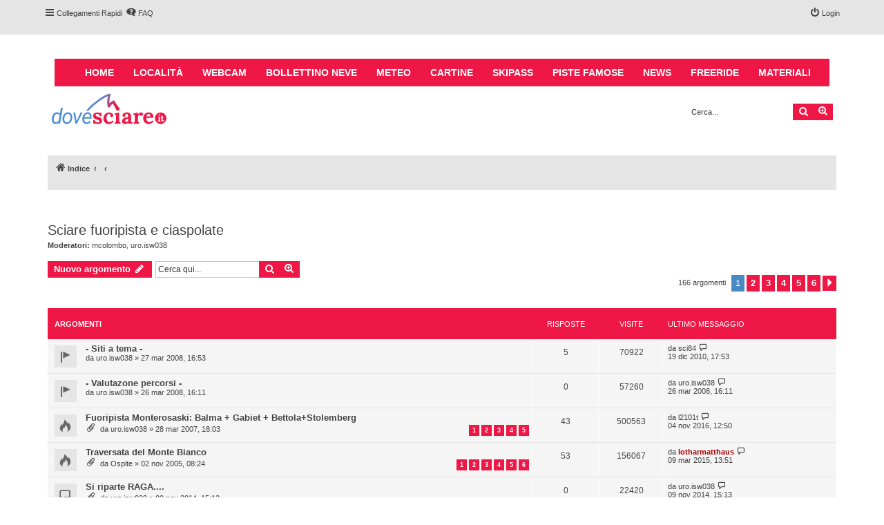

--- FILE ---
content_type: text/html; charset=UTF-8
request_url: https://forum.dovesciare.it/viewforum.php?f=30&sid=48fed79567add7d4a7eebbdbcf2b6a83
body_size: 10929
content:
<!DOCTYPE html>
<html dir="ltr" lang="it">
<head>
<meta charset="utf-8" />
<meta http-equiv="X-UA-Compatible" content="IE=edge">
<meta name="viewport" content="width=device-width, initial-scale=1" />

<link href="https://forum.dovesciare.it/styles/proflat/theme/boots.css" rel="stylesheet" type="text/css" />


<title>Sciare fuoripista e ciaspolate - Forum DoveSciare.it - Discussioni su località sciistiche, impianti a fune, piste, sci e materiali</title>

	<link rel="alternate" type="application/atom+xml" title="Feed - Forum DoveSciare.it - Discussioni su località sciistiche, impianti a fune, piste, sci e materiali" href="/app.php/feed?sid=65ed7e829d7ac806f91a21daea98568b">	<link rel="alternate" type="application/atom+xml" title="Feed - News" href="/app.php/feed/news?sid=65ed7e829d7ac806f91a21daea98568b">		<link rel="alternate" type="application/atom+xml" title="Feed - Nuovi argomenti" href="/app.php/feed/topics?sid=65ed7e829d7ac806f91a21daea98568b">	<link rel="alternate" type="application/atom+xml" title="Feed - Argomenti attivi" href="/app.php/feed/topics_active?sid=65ed7e829d7ac806f91a21daea98568b">			
	<link rel="canonical" href="https://forum.dovesciare.it/viewforum.php?f=30">

<!--
	phpBB style name: proflat
	Based on style:   prosilver (this is the default phpBB3 style)
	Original author:  Tom Beddard ( http://www.subBlue.com/ )
	Modified by:      Mazeltof ( http://www.mazeland.fr/ )
-->

<link href="./assets/css/font-awesome.min.css?assets_version=30" rel="stylesheet">
<link href="./styles/prosilver/theme/stylesheet.css?assets_version=30" rel="stylesheet">
<link href="./styles/proflat/theme/style_proflat.css?assets_version=30" rel="stylesheet">
<link href="./styles/proflat/theme/color_proflat.css?assets_version=30" rel="stylesheet">




<!--[if lte IE 9]>
	<link href="./styles/proflat/theme/tweaks.css?assets_version=30" rel="stylesheet">
<![endif]-->




</head>
<body id="phpbb" class="nojs notouch section-viewforum ltr ">

	<span id="usernameGlobalsContainer" style="display: none;">Anonymous - </span>
	<a id="top" class="top-anchor" accesskey="t"></a>
	<div id="page-header">
		<div class="navbar" role="navigation">
	<div class="navbar-container">
	<div class="inner">

	<ul id="nav-main" class="nav-main linklist" role="menubar">

		<li id="quick-links" class="quick-links dropdown-container responsive-menu" data-skip-responsive="true">
			<a href="#" class="dropdown-trigger">
				<i class="icon fa-bars fa-fw" aria-hidden="true"></i><span>Collegamenti Rapidi</span>
			</a>
			<div class="dropdown">
				<div class="pointer"><div class="pointer-inner"></div></div>
				<ul class="dropdown-contents" role="menu">
					
											<li class="separator"></li>
																									<li>
								<a href="./search.php?search_id=unanswered&amp;sid=65ed7e829d7ac806f91a21daea98568b" role="menuitem">
									<i class="icon fa-file-o fa-fw icon-gray" aria-hidden="true"></i><span>Argomenti senza risposta</span>
								</a>
							</li>
							<li>
								<a href="./search.php?search_id=active_topics&amp;sid=65ed7e829d7ac806f91a21daea98568b" role="menuitem">
									<i class="icon fa-file-o fa-fw icon-blue" aria-hidden="true"></i><span>Argomenti attivi</span>
								</a>
							</li>
							<li class="separator"></li>
							<li>
								<a href="./search.php?sid=65ed7e829d7ac806f91a21daea98568b" role="menuitem">
									<i class="icon fa-search fa-fw" aria-hidden="true"></i><span>Cerca</span>
								</a>
							</li>
					
										<li class="separator"></li>

									</ul>
			</div>
		</li>

				<li data-skip-responsive="true">
			<a href="/app.php/help/faq?sid=65ed7e829d7ac806f91a21daea98568b" rel="help" title="FAQ (Domande Frequenti)" role="menuitem">
				<i class="icon fa-question-circle fa-fw" aria-hidden="true"></i><span>FAQ</span>
			</a>
		</li>
						
			<li class="rightside"  data-skip-responsive="true">
			<a href="./ucp.php?mode=login&amp;redirect=viewforum.php%3Ff%3D30&amp;sid=65ed7e829d7ac806f91a21daea98568b" title="Login" accesskey="x" role="menuitem">
				<i class="icon fa-power-off fa-fw" aria-hidden="true"></i><span>Login</span>
			</a>
		</li>
						</ul>
	</div>
	</div>
</div>		<div class="headerbar" role="banner">
		<div class="headerbar-container">
			
			<div class="col-sm-12 main-navigation">
		    	<nav role="navigation" aria-labelledby="block-dovesciare-main-menu-menu" id="block-dovesciare-main-menu" class="contextual-region">
			        <div class="container">
						<div class="navbar-header">
							<button type="button" class="navbar-toggle collapsed" data-toggle="collapse" data-target="#bs-example-navbar-collapse-1">
								<span class="sr-only">Toggle navigation</span>
								<span class="icon-bar"></span>
								<span class="icon-bar"></span>
								<span class="icon-bar"></span>
							</button>
						</div>
			            <div class="collapse navbar-collapse" id="bs-example-navbar-collapse-1">
			                <h2 class="sr-only" id="block-dovesciare-main-menu-menu">Main navigation</h2>
			                <ul block="block-dovesciare-main-menu" class="menu nav navbar-nav">
			                    <li><a href="https://www.dovesciare.it/" data-drupal-link-system-path="<front>" class="is-active">Home</a></li>
			                    <li><a href="https://www.dovesciare.it/localita" data-drupal-link-system-path="node/9448">Località</a></li>
			                    <li><a href="https://www.dovesciare.it/webcam-neve" data-drupal-link-system-path="node/9450">Webcam</a></li>
			                    <li><a href="https://www.dovesciare.it/bollettino_neve" data-drupal-link-system-path="node/9489">Bollettino neve</a></li>
			                    <li><a href="https://www.dovesciare.it/meteo-localita-sciistiche" data-drupal-link-system-path="node/9498">Meteo</a></li>
			                    <li><a href="https://www.dovesciare.it/cartine-piste" data-drupal-link-system-path="node/9494">Cartine</a></li>
			                    <li><a href="https://www.dovesciare.it/prezzi-skipass" data-drupal-link-system-path="node/9696">Skipass</a></li>
			                    <li><a href="https://www.dovesciare.it/piste_sci" data-drupal-link-system-path="node/9499">Piste famose</a></li>
			                    <li><a href="https://www.dovesciare.it/notizie-sci" data-drupal-link-system-path="node/9671">News</a></li>
                                <li><a href="https://www.dovesciare.it/freeride" data-drupal-link-system-path="node/9669">Freeride</a></li>
	                            <li><a href="https://www.dovesciare.it/attrezzatura-sci" data-drupal-link-system-path="node/10817">Materiali</a></li>
                            </ul>
			            </div>
					</div>
				</nav>
			</div>
			<script src="https://code.jquery.com/jquery-2.2.4.min.js"></script>
			<script>
			jQuery(document).ready(function() {
				
				if(jQuery('.navbar-toggle').length>0) {
				    jQuery('.navbar-toggle').click(function(event) {   
					    if(jQuery(this).hasClass( "collapsed" )) {
					    	
					    	jQuery(this).removeClass("collapsed");
					    	jQuery('.navbar-collapse').addClass("in");
					    	
					    } else {
					       
					       jQuery(this).addClass("collapsed");
					    	jQuery('.navbar-collapse').removeClass("in");
					       
					    }
					});
				}
				
				var usernameGlobals = $('#usernameGlobalsContainer').text();
				$('.usernameGlobalsElement').text(usernameGlobals);
			});

			</script>

						<div class="inner">

			<div id="site-description" class="site-description">
				<a id="logo" class="logo" href="./index.php?sid=65ed7e829d7ac806f91a21daea98568b" title="Indice"><span class="site_logo"></span></a>
				<h1>Forum DoveSciare.it - Discussioni su località sciistiche, impianti a fune, piste, sci e materiali</h1>
				<p>Parliamo nel forum di località sciistiche, piste sci, funivie e molto altro</p>
				<p class="skiplink"><a href="#start_here">Passa al contenuto</a></p>
			</div>

									<div id="search-box" class="search-box search-header" role="search">
				<form action="./search.php?sid=65ed7e829d7ac806f91a21daea98568b" method="get" id="search">
				<fieldset>
					<input name="keywords" id="keywords" type="search" maxlength="128" title="Ricerca per termini" class="inputbox search tiny" size="20" value="" placeholder="Cerca..." />
					<button class="button button-search" type="submit" title="Cerca">
						<i class="icon fa-search fa-fw" aria-hidden="true"></i><span class="sr-only">Cerca</span>
					</button>
					<a href="./search.php?sid=65ed7e829d7ac806f91a21daea98568b" class="button button-search-end" title="Ricerca avanzata">
						<i class="icon fa-cog fa-fw" aria-hidden="true"></i><span class="sr-only">Ricerca avanzata</span>
					</a>
					<input type="hidden" name="sid" value="65ed7e829d7ac806f91a21daea98568b" />

				</fieldset>
				</form>
			</div>
						
			</div>
						
			
			
		</div>
		</div>
	</div>

<div id="wrap" class="wrap">

				<div class="navbar" role="navigation">
	<div class="inner">

	<ul id="nav-breadcrumbs" class="nav-breadcrumbs linklist navlinks" role="menubar">
						<li class="breadcrumbs" itemscope itemtype="http://schema.org/BreadcrumbList">
										<span class="crumb"  itemtype="http://schema.org/ListItem" itemprop="itemListElement" itemscope><a href="./index.php?sid=65ed7e829d7ac806f91a21daea98568b" itemprop="url" accesskey="h" data-navbar-reference="index"><i class="icon fa-home fa-fw"></i><span itemprop="title">Indice</span></a></span>

											<span class="crumb"  itemtype="http://schema.org/ListItem" itemprop="itemListElement" itemscope data-forum-id="34"><a href="" itemprop="url"><span itemprop="title"></span></a></span>
															<span class="crumb"  itemtype="http://schema.org/ListItem" itemprop="itemListElement" itemscope data-forum-id="30"><a href="" itemprop="url"><span itemprop="title"></span></a></span>
												</li>
		
					<li class="rightside responsive-search">
				<a href="./search.php?sid=65ed7e829d7ac806f91a21daea98568b" title="Visualizza le opzioni di ricerca avanzata" role="menuitem">
					<i class="icon fa-search fa-fw" aria-hidden="true"></i><span class="sr-only">Cerca</span>
				</a>
			</li>
		
			</ul>

	</div>
</div>

		<a id="start_here" class="anchor"></a>
	<div id="page-body" class="page-body" role="main">
		<!--			<script async src="https://www.googletagmanager.com/gtag/js?id=G-2K8LY2MMS3"></script>-->
<!--			<script>-->
<!--				window.dataLayer = window.dataLayer || [];-->
<!--				function gtag(){dataLayer.push(arguments);}-->
<!--				gtag('js', new Date());-->
<!--				gtag('config', 'G-2K8LY2MMS3');-->

<!--				gtag('consent', 'default', {-->
<!--					'ad_storage': 'granted',-->
<!--					'ad_user_data': 'granted',-->
<!--					'ad_personalization': 'granted',-->
<!--					'analytics_storage': 'granted'-->
<!--				});-->

<!--			</script>-->

<!--			<script async='async' src='https://www.googletagservices.com/tag/js/gpt.js'></script>-->
<!--			<script>-->
<!--				var googletag = googletag || {};-->
<!--				googletag.cmd = googletag.cmd || [];-->
<!--			</script>-->
<!--			<script>-->
<!--				googletag.cmd.push(function() {-->
<!--					googletag.defineSlot('/5627816/300x250-top', [300, 250], 'div-gpt-ad-1506024844174-0').addService(googletag.pubads());-->
<!--					googletag.pubads().enableSingleRequest();-->
<!--					googletag.enableServices();-->
<!--				});-->
<!--			</script>-->

<!--		<div id="banner_forum">-->
<!--			<div id='div-gpt-ad-1506024844174-0' class="col-xs-12 pagsci_informazioni_ad">-->
<!--				<script>-->
<!--				googletag.cmd.push(function() { googletag.display('div-gpt-ad-1506024844174-0'); });-->
<!--				</script>-->
<!--			</div>-->
<!--		</div>-->

		<div class="lista_ultimos">
			<div class="box_topics">
<!--				<h2>Le ultime dal forum</h2>-->
				<!--				-->
			</div>
		</div>
		
		
		<br clear="all">

		<style type="text/css">
#recent-topics-box{
	display: none;
}
.lista_ultimos .action-bar{
	display: none;
}
.lista_ultimos #recent-topics-box{
	display: block;
}
.lista_ultimos
{
	float:none;
	display:block;
	margin:0;
	padding:0;
	height:auto;
	overflow:hidden;
	width:auto;
	min-width:280px;
}
/*
.lista_ultimos li{ list-style:none !important;}
.lista_ultimos h2{ width:auto!important;}
li.last_topics
{
	width:auto !important; 
}

.box_topics
{
	float:left;
	background-color:#e5e5e5 !important;
	height:300px;
	width:98%;
	height:auto;
	padding:1%;
	margin:0 !important;
	margin-bottom:5px!important;
	margin-right:5px !important;
	text-align:justify;
	border-top-left-radius: 7px;
	border-top-right-radius: 7px;
	border-bottom-right-radius: 7px;
	border-bottom-left-radius: 7px;
}
*/
.box_topics {
	margin-top: -12px;
}
#banner_forum{
	float:right;
	width:300px;
	height:250px;
	margin-right:15px;
	margin-bottom:15px;
}
	.banner_div{
		width:300px;
		height:250px;
	}

</style><h2 class="forum-title"><a href="./viewforum.php?f=30&amp;sid=65ed7e829d7ac806f91a21daea98568b">Sciare fuoripista e ciaspolate</a></h2>
<div>
	<!-- NOTE: remove the style="display: none" when you want to have the forum description on the forum body -->
	<div style="display: none !important;">Le vostre avventure fuoripista con sci, snowboard e ciaspole. Tutte le vostre domande, le vostre esperienze e molto altro sul freeride e sulle passeggiate sulla neve<br /></div>	<p><strong>Moderatori:</strong> <a href="./memberlist.php?mode=viewprofile&amp;u=809&amp;sid=65ed7e829d7ac806f91a21daea98568b" class="username">mcolombo</a>, <a href="./memberlist.php?mode=viewprofile&amp;u=674&amp;sid=65ed7e829d7ac806f91a21daea98568b" class="username">uro.isw038</a></p></div>



	<div class="action-bar bar-top">

				
		<a href="./posting.php?mode=post&amp;f=30&amp;sid=65ed7e829d7ac806f91a21daea98568b" class="button" title="Scrivi un nuovo argomento">
							<span>Nuovo argomento</span> <i class="icon fa-pencil fa-fw" aria-hidden="true"></i>
					</a>
						
	
			<div class="search-box" role="search">
			<form method="get" id="forum-search" action="./search.php?sid=65ed7e829d7ac806f91a21daea98568b">
			<fieldset>
				<input class="inputbox search tiny" type="search" name="keywords" id="search_keywords" size="20" placeholder="Cerca qui..." />
				<button class="button button-search" type="submit" title="Cerca">
					<i class="icon fa-search fa-fw" aria-hidden="true"></i><span class="sr-only">Cerca</span>
				</button>
				<a href="./search.php?sid=65ed7e829d7ac806f91a21daea98568b" class="button button-search-end" title="Ricerca avanzata">
					<i class="icon fa-cog fa-fw" aria-hidden="true"></i><span class="sr-only">Ricerca avanzata</span>
				</a>
				<input type="hidden" name="fid[0]" value="30" />
<input type="hidden" name="sid" value="65ed7e829d7ac806f91a21daea98568b" />

			</fieldset>
			</form>
		</div>
	
	<div class="pagination">
		166 argomenti
					<ul>
		<li class="active"><span>1</span></li>
				<li><a class="button" href="./viewforum.php?f=30&amp;sid=65ed7e829d7ac806f91a21daea98568b&amp;start=30" role="button">2</a></li>
				<li><a class="button" href="./viewforum.php?f=30&amp;sid=65ed7e829d7ac806f91a21daea98568b&amp;start=60" role="button">3</a></li>
				<li><a class="button" href="./viewforum.php?f=30&amp;sid=65ed7e829d7ac806f91a21daea98568b&amp;start=90" role="button">4</a></li>
				<li><a class="button" href="./viewforum.php?f=30&amp;sid=65ed7e829d7ac806f91a21daea98568b&amp;start=120" role="button">5</a></li>
				<li><a class="button" href="./viewforum.php?f=30&amp;sid=65ed7e829d7ac806f91a21daea98568b&amp;start=150" role="button">6</a></li>
				<li class="arrow next"><a class="button button-icon-only" href="./viewforum.php?f=30&amp;sid=65ed7e829d7ac806f91a21daea98568b&amp;start=30" rel="next" role="button"><i class="icon fa-chevron-right fa-fw" aria-hidden="true"></i><span class="sr-only">Prossimo</span></a></li>
	</ul>
			</div>

	</div>




	
			<div class="forumbg">
		<div class="inner">
		<ul class="topiclist">
			<li class="header">
				<dl class="row-item">
					<dt><div class="list-inner">Argomenti</div></dt>
					<dd class="posts">Risposte</dd>
					<dd class="views">Visite </dd>
					<dd class="lastpost"><span>Ultimo messaggio</span></dd>
				</dl>
			</li>
		</ul>
		<ul class="topiclist topics">
	
				<li class="row bg1 sticky">
						<dl class="row-item sticky_read">
				<dt title="Nessun messaggio da leggere">
				
					<div class="list-inner">
																		<a href="./viewtopic.php?t=1461&amp;sid=65ed7e829d7ac806f91a21daea98568b" class="topictitle">- Siti a tema -</a>																								<br />
						
												<div class="responsive-show" style="display: none;">
							Ultimo messaggio da <a href="./memberlist.php?mode=viewprofile&amp;u=11070&amp;sid=65ed7e829d7ac806f91a21daea98568b" class="username">sci84</a> &laquo; <a href="./viewtopic.php?p=23506&amp;sid=65ed7e829d7ac806f91a21daea98568b#p23506" title="Vai all’ultimo messaggio">19 dic 2010, 17:53</a>
													</div>
													<span class="responsive-show left-box" style="display: none;">Risposte: <strong>5</strong></span>
												
						<div class="topic-poster responsive-hide left-box">
																					da <a href="./memberlist.php?mode=viewprofile&amp;u=674&amp;sid=65ed7e829d7ac806f91a21daea98568b" class="username">uro.isw038</a> &raquo; 27 mar 2008, 16:53
													</div>

						
											</div>
				</dt>
				<dd class="posts">5 <dfn>Risposte</dfn></dd>
				<dd class="views">70922 <dfn>Visite </dfn></dd>
				<dd class="lastpost">
					<span><dfn>Ultimo messaggio </dfn>da <a href="./memberlist.php?mode=viewprofile&amp;u=11070&amp;sid=65ed7e829d7ac806f91a21daea98568b" class="username">sci84</a>
													<a href="./viewtopic.php?p=23506&amp;sid=65ed7e829d7ac806f91a21daea98568b#p23506" title="Vai all’ultimo messaggio">
								<i class="icon fa-external-link-square fa-fw icon-lightgray icon-md" aria-hidden="true"></i><span class="sr-only"></span>
							</a>
												<br />19 dic 2010, 17:53
					</span>
				</dd>
			</dl>
					</li>
		
	

	
	
				<li class="row bg2 sticky">
						<dl class="row-item sticky_read">
				<dt title="Nessun messaggio da leggere">
				
					<div class="list-inner">
																		<a href="./viewtopic.php?t=1458&amp;sid=65ed7e829d7ac806f91a21daea98568b" class="topictitle">- Valutazone percorsi -</a>																								<br />
						
												<div class="responsive-show" style="display: none;">
							Ultimo messaggio da <a href="./memberlist.php?mode=viewprofile&amp;u=674&amp;sid=65ed7e829d7ac806f91a21daea98568b" class="username">uro.isw038</a> &laquo; <a href="./viewtopic.php?p=15157&amp;sid=65ed7e829d7ac806f91a21daea98568b#p15157" title="Vai all’ultimo messaggio">26 mar 2008, 16:11</a>
													</div>
												
						<div class="topic-poster responsive-hide left-box">
																					da <a href="./memberlist.php?mode=viewprofile&amp;u=674&amp;sid=65ed7e829d7ac806f91a21daea98568b" class="username">uro.isw038</a> &raquo; 26 mar 2008, 16:11
													</div>

						
											</div>
				</dt>
				<dd class="posts">0 <dfn>Risposte</dfn></dd>
				<dd class="views">57260 <dfn>Visite </dfn></dd>
				<dd class="lastpost">
					<span><dfn>Ultimo messaggio </dfn>da <a href="./memberlist.php?mode=viewprofile&amp;u=674&amp;sid=65ed7e829d7ac806f91a21daea98568b" class="username">uro.isw038</a>
													<a href="./viewtopic.php?p=15157&amp;sid=65ed7e829d7ac806f91a21daea98568b#p15157" title="Vai all’ultimo messaggio">
								<i class="icon fa-external-link-square fa-fw icon-lightgray icon-md" aria-hidden="true"></i><span class="sr-only"></span>
							</a>
												<br />26 mar 2008, 16:11
					</span>
				</dd>
			</dl>
					</li>
		
	

	
	
				<li class="row bg1">
						<dl class="row-item topic_read_hot">
				<dt title="Nessun messaggio da leggere">
				
					<div class="list-inner">
																		<a href="./viewtopic.php?t=1441&amp;sid=65ed7e829d7ac806f91a21daea98568b" class="topictitle">Fuoripista Monterosaski: Balma + Gabiet + Bettola+Stolemberg</a>																								<br />
						
												<div class="responsive-show" style="display: none;">
							Ultimo messaggio da <a href="./memberlist.php?mode=viewprofile&amp;u=31499&amp;sid=65ed7e829d7ac806f91a21daea98568b" class="username">l2101t</a> &laquo; <a href="./viewtopic.php?p=32915&amp;sid=65ed7e829d7ac806f91a21daea98568b#p32915" title="Vai all’ultimo messaggio">04 nov 2016, 12:50</a>
													</div>
													<span class="responsive-show left-box" style="display: none;">Risposte: <strong>43</strong></span>
												
						<div class="topic-poster responsive-hide left-box">
														<i class="icon fa-paperclip fa-fw" aria-hidden="true"></i>							da <a href="./memberlist.php?mode=viewprofile&amp;u=674&amp;sid=65ed7e829d7ac806f91a21daea98568b" class="username">uro.isw038</a> &raquo; 28 mar 2007, 18:03
													</div>

												<div class="pagination">
							<span><i class="icon fa-clone fa-fw" aria-hidden="true"></i></span>
							<ul>
															<li><a class="button" href="./viewtopic.php?t=1441&amp;sid=65ed7e829d7ac806f91a21daea98568b">1</a></li>
																							<li><a class="button" href="./viewtopic.php?t=1441&amp;sid=65ed7e829d7ac806f91a21daea98568b&amp;start=10">2</a></li>
																							<li><a class="button" href="./viewtopic.php?t=1441&amp;sid=65ed7e829d7ac806f91a21daea98568b&amp;start=20">3</a></li>
																							<li><a class="button" href="./viewtopic.php?t=1441&amp;sid=65ed7e829d7ac806f91a21daea98568b&amp;start=30">4</a></li>
																							<li><a class="button" href="./viewtopic.php?t=1441&amp;sid=65ed7e829d7ac806f91a21daea98568b&amp;start=40">5</a></li>
																																													</ul>
						</div>
						
											</div>
				</dt>
				<dd class="posts">43 <dfn>Risposte</dfn></dd>
				<dd class="views">500563 <dfn>Visite </dfn></dd>
				<dd class="lastpost">
					<span><dfn>Ultimo messaggio </dfn>da <a href="./memberlist.php?mode=viewprofile&amp;u=31499&amp;sid=65ed7e829d7ac806f91a21daea98568b" class="username">l2101t</a>
													<a href="./viewtopic.php?p=32915&amp;sid=65ed7e829d7ac806f91a21daea98568b#p32915" title="Vai all’ultimo messaggio">
								<i class="icon fa-external-link-square fa-fw icon-lightgray icon-md" aria-hidden="true"></i><span class="sr-only"></span>
							</a>
												<br />04 nov 2016, 12:50
					</span>
				</dd>
			</dl>
					</li>
		
	

	
	
				<li class="row bg2">
						<dl class="row-item topic_read_hot">
				<dt title="Nessun messaggio da leggere">
				
					<div class="list-inner">
																		<a href="./viewtopic.php?t=1304&amp;sid=65ed7e829d7ac806f91a21daea98568b" class="topictitle">Traversata del Monte Bianco</a>																								<br />
						
												<div class="responsive-show" style="display: none;">
							Ultimo messaggio da <a href="./memberlist.php?mode=viewprofile&amp;u=121&amp;sid=65ed7e829d7ac806f91a21daea98568b" style="color: #AA0000;" class="username-coloured">lotharmatthaus</a> &laquo; <a href="./viewtopic.php?p=31596&amp;sid=65ed7e829d7ac806f91a21daea98568b#p31596" title="Vai all’ultimo messaggio">09 mar 2015, 13:51</a>
													</div>
													<span class="responsive-show left-box" style="display: none;">Risposte: <strong>53</strong></span>
												
						<div class="topic-poster responsive-hide left-box">
														<i class="icon fa-paperclip fa-fw" aria-hidden="true"></i>							da <span class="username">Ospite</span> &raquo; 02 nov 2005, 08:24
													</div>

												<div class="pagination">
							<span><i class="icon fa-clone fa-fw" aria-hidden="true"></i></span>
							<ul>
															<li><a class="button" href="./viewtopic.php?t=1304&amp;sid=65ed7e829d7ac806f91a21daea98568b">1</a></li>
																							<li><a class="button" href="./viewtopic.php?t=1304&amp;sid=65ed7e829d7ac806f91a21daea98568b&amp;start=10">2</a></li>
																							<li><a class="button" href="./viewtopic.php?t=1304&amp;sid=65ed7e829d7ac806f91a21daea98568b&amp;start=20">3</a></li>
																							<li><a class="button" href="./viewtopic.php?t=1304&amp;sid=65ed7e829d7ac806f91a21daea98568b&amp;start=30">4</a></li>
																							<li><a class="button" href="./viewtopic.php?t=1304&amp;sid=65ed7e829d7ac806f91a21daea98568b&amp;start=40">5</a></li>
																							<li><a class="button" href="./viewtopic.php?t=1304&amp;sid=65ed7e829d7ac806f91a21daea98568b&amp;start=50">6</a></li>
																																													</ul>
						</div>
						
											</div>
				</dt>
				<dd class="posts">53 <dfn>Risposte</dfn></dd>
				<dd class="views">156067 <dfn>Visite </dfn></dd>
				<dd class="lastpost">
					<span><dfn>Ultimo messaggio </dfn>da <a href="./memberlist.php?mode=viewprofile&amp;u=121&amp;sid=65ed7e829d7ac806f91a21daea98568b" style="color: #AA0000;" class="username-coloured">lotharmatthaus</a>
													<a href="./viewtopic.php?p=31596&amp;sid=65ed7e829d7ac806f91a21daea98568b#p31596" title="Vai all’ultimo messaggio">
								<i class="icon fa-external-link-square fa-fw icon-lightgray icon-md" aria-hidden="true"></i><span class="sr-only"></span>
							</a>
												<br />09 mar 2015, 13:51
					</span>
				</dd>
			</dl>
					</li>
		
	

	
	
				<li class="row bg1">
						<dl class="row-item topic_read">
				<dt title="Nessun messaggio da leggere">
				
					<div class="list-inner">
																		<a href="./viewtopic.php?t=6358&amp;sid=65ed7e829d7ac806f91a21daea98568b" class="topictitle">Si riparte RAGA....</a>																								<br />
						
												<div class="responsive-show" style="display: none;">
							Ultimo messaggio da <a href="./memberlist.php?mode=viewprofile&amp;u=674&amp;sid=65ed7e829d7ac806f91a21daea98568b" class="username">uro.isw038</a> &laquo; <a href="./viewtopic.php?p=30971&amp;sid=65ed7e829d7ac806f91a21daea98568b#p30971" title="Vai all’ultimo messaggio">09 nov 2014, 15:13</a>
													</div>
												
						<div class="topic-poster responsive-hide left-box">
														<i class="icon fa-paperclip fa-fw" aria-hidden="true"></i>							da <a href="./memberlist.php?mode=viewprofile&amp;u=674&amp;sid=65ed7e829d7ac806f91a21daea98568b" class="username">uro.isw038</a> &raquo; 09 nov 2014, 15:13
													</div>

						
											</div>
				</dt>
				<dd class="posts">0 <dfn>Risposte</dfn></dd>
				<dd class="views">22420 <dfn>Visite </dfn></dd>
				<dd class="lastpost">
					<span><dfn>Ultimo messaggio </dfn>da <a href="./memberlist.php?mode=viewprofile&amp;u=674&amp;sid=65ed7e829d7ac806f91a21daea98568b" class="username">uro.isw038</a>
													<a href="./viewtopic.php?p=30971&amp;sid=65ed7e829d7ac806f91a21daea98568b#p30971" title="Vai all’ultimo messaggio">
								<i class="icon fa-external-link-square fa-fw icon-lightgray icon-md" aria-hidden="true"></i><span class="sr-only"></span>
							</a>
												<br />09 nov 2014, 15:13
					</span>
				</dd>
			</dl>
					</li>
		
	

	
	
				<li class="row bg2">
						<dl class="row-item topic_read">
				<dt title="Nessun messaggio da leggere">
				
					<div class="list-inner">
																		<a href="./viewtopic.php?t=6312&amp;sid=65ed7e829d7ac806f91a21daea98568b" class="topictitle">Marmolada con conto salato</a>																								<br />
						
												<div class="responsive-show" style="display: none;">
							Ultimo messaggio da <a href="./memberlist.php?mode=viewprofile&amp;u=9903&amp;sid=65ed7e829d7ac806f91a21daea98568b" class="username">robertocag</a> &laquo; <a href="./viewtopic.php?p=30731&amp;sid=65ed7e829d7ac806f91a21daea98568b#p30731" title="Vai all’ultimo messaggio">27 apr 2014, 19:33</a>
													</div>
													<span class="responsive-show left-box" style="display: none;">Risposte: <strong>5</strong></span>
												
						<div class="topic-poster responsive-hide left-box">
																					da <a href="./memberlist.php?mode=viewprofile&amp;u=9903&amp;sid=65ed7e829d7ac806f91a21daea98568b" class="username">robertocag</a> &raquo; 23 apr 2014, 18:28
													</div>

						
											</div>
				</dt>
				<dd class="posts">5 <dfn>Risposte</dfn></dd>
				<dd class="views">31076 <dfn>Visite </dfn></dd>
				<dd class="lastpost">
					<span><dfn>Ultimo messaggio </dfn>da <a href="./memberlist.php?mode=viewprofile&amp;u=9903&amp;sid=65ed7e829d7ac806f91a21daea98568b" class="username">robertocag</a>
													<a href="./viewtopic.php?p=30731&amp;sid=65ed7e829d7ac806f91a21daea98568b#p30731" title="Vai all’ultimo messaggio">
								<i class="icon fa-external-link-square fa-fw icon-lightgray icon-md" aria-hidden="true"></i><span class="sr-only"></span>
							</a>
												<br />27 apr 2014, 19:33
					</span>
				</dd>
			</dl>
					</li>
		
	

	
	
				<li class="row bg1">
						<dl class="row-item topic_read">
				<dt title="Nessun messaggio da leggere">
				
					<div class="list-inner">
																		<a href="./viewtopic.php?t=6293&amp;sid=65ed7e829d7ac806f91a21daea98568b" class="topictitle">Sondaggio Black Diamond e zaino Jetforce Halo 28L</a>																								<br />
						
												<div class="responsive-show" style="display: none;">
							Ultimo messaggio da <a href="./memberlist.php?mode=viewprofile&amp;u=21629&amp;sid=65ed7e829d7ac806f91a21daea98568b" class="username">Elrond</a> &laquo; <a href="./viewtopic.php?p=30613&amp;sid=65ed7e829d7ac806f91a21daea98568b#p30613" title="Vai all’ultimo messaggio">20 feb 2014, 17:58</a>
													</div>
												
						<div class="topic-poster responsive-hide left-box">
																					da <a href="./memberlist.php?mode=viewprofile&amp;u=21629&amp;sid=65ed7e829d7ac806f91a21daea98568b" class="username">Elrond</a> &raquo; 20 feb 2014, 17:58
													</div>

						
											</div>
				</dt>
				<dd class="posts">0 <dfn>Risposte</dfn></dd>
				<dd class="views">28597 <dfn>Visite </dfn></dd>
				<dd class="lastpost">
					<span><dfn>Ultimo messaggio </dfn>da <a href="./memberlist.php?mode=viewprofile&amp;u=21629&amp;sid=65ed7e829d7ac806f91a21daea98568b" class="username">Elrond</a>
													<a href="./viewtopic.php?p=30613&amp;sid=65ed7e829d7ac806f91a21daea98568b#p30613" title="Vai all’ultimo messaggio">
								<i class="icon fa-external-link-square fa-fw icon-lightgray icon-md" aria-hidden="true"></i><span class="sr-only"></span>
							</a>
												<br />20 feb 2014, 17:58
					</span>
				</dd>
			</dl>
					</li>
		
	

	
	
				<li class="row bg2">
						<dl class="row-item topic_read">
				<dt title="Nessun messaggio da leggere">
				
					<div class="list-inner">
																		<a href="./viewtopic.php?t=6291&amp;sid=65ed7e829d7ac806f91a21daea98568b" class="topictitle">Come si valuta la difficoltà di un gita di scialpinismo</a>																								<br />
						
												<div class="responsive-show" style="display: none;">
							Ultimo messaggio da <a href="./memberlist.php?mode=viewprofile&amp;u=19163&amp;sid=65ed7e829d7ac806f91a21daea98568b" class="username">ilmountainrider</a> &laquo; <a href="./viewtopic.php?p=30604&amp;sid=65ed7e829d7ac806f91a21daea98568b#p30604" title="Vai all’ultimo messaggio">19 feb 2014, 14:06</a>
													</div>
												
						<div class="topic-poster responsive-hide left-box">
																					da <a href="./memberlist.php?mode=viewprofile&amp;u=19163&amp;sid=65ed7e829d7ac806f91a21daea98568b" class="username">ilmountainrider</a> &raquo; 19 feb 2014, 14:06
													</div>

						
											</div>
				</dt>
				<dd class="posts">0 <dfn>Risposte</dfn></dd>
				<dd class="views">23180 <dfn>Visite </dfn></dd>
				<dd class="lastpost">
					<span><dfn>Ultimo messaggio </dfn>da <a href="./memberlist.php?mode=viewprofile&amp;u=19163&amp;sid=65ed7e829d7ac806f91a21daea98568b" class="username">ilmountainrider</a>
													<a href="./viewtopic.php?p=30604&amp;sid=65ed7e829d7ac806f91a21daea98568b#p30604" title="Vai all’ultimo messaggio">
								<i class="icon fa-external-link-square fa-fw icon-lightgray icon-md" aria-hidden="true"></i><span class="sr-only"></span>
							</a>
												<br />19 feb 2014, 14:06
					</span>
				</dd>
			</dl>
					</li>
		
	

	
	
				<li class="row bg1">
						<dl class="row-item topic_read">
				<dt title="Nessun messaggio da leggere">
				
					<div class="list-inner">
																		<a href="./viewtopic.php?t=6269&amp;sid=65ed7e829d7ac806f91a21daea98568b" class="topictitle">Freeride nelle Dolomiti: 5 domande a Francesco Tremolada</a>																								<br />
						
												<div class="responsive-show" style="display: none;">
							Ultimo messaggio da <a href="./memberlist.php?mode=viewprofile&amp;u=19163&amp;sid=65ed7e829d7ac806f91a21daea98568b" class="username">ilmountainrider</a> &laquo; <a href="./viewtopic.php?p=30376&amp;sid=65ed7e829d7ac806f91a21daea98568b#p30376" title="Vai all’ultimo messaggio">04 feb 2014, 13:49</a>
													</div>
												
						<div class="topic-poster responsive-hide left-box">
																					da <a href="./memberlist.php?mode=viewprofile&amp;u=19163&amp;sid=65ed7e829d7ac806f91a21daea98568b" class="username">ilmountainrider</a> &raquo; 04 feb 2014, 13:49
													</div>

						
											</div>
				</dt>
				<dd class="posts">0 <dfn>Risposte</dfn></dd>
				<dd class="views">23347 <dfn>Visite </dfn></dd>
				<dd class="lastpost">
					<span><dfn>Ultimo messaggio </dfn>da <a href="./memberlist.php?mode=viewprofile&amp;u=19163&amp;sid=65ed7e829d7ac806f91a21daea98568b" class="username">ilmountainrider</a>
													<a href="./viewtopic.php?p=30376&amp;sid=65ed7e829d7ac806f91a21daea98568b#p30376" title="Vai all’ultimo messaggio">
								<i class="icon fa-external-link-square fa-fw icon-lightgray icon-md" aria-hidden="true"></i><span class="sr-only"></span>
							</a>
												<br />04 feb 2014, 13:49
					</span>
				</dd>
			</dl>
					</li>
		
	

	
	
				<li class="row bg2">
						<dl class="row-item topic_read">
				<dt title="Nessun messaggio da leggere">
				
					<div class="list-inner">
																		<a href="./viewtopic.php?t=6244&amp;sid=65ed7e829d7ac806f91a21daea98568b" class="topictitle">Come iniziare a fare scialpinismo</a>																								<br />
						
												<div class="responsive-show" style="display: none;">
							Ultimo messaggio da <a href="./memberlist.php?mode=viewprofile&amp;u=19163&amp;sid=65ed7e829d7ac806f91a21daea98568b" class="username">ilmountainrider</a> &laquo; <a href="./viewtopic.php?p=30156&amp;sid=65ed7e829d7ac806f91a21daea98568b#p30156" title="Vai all’ultimo messaggio">02 gen 2014, 15:19</a>
													</div>
												
						<div class="topic-poster responsive-hide left-box">
																					da <a href="./memberlist.php?mode=viewprofile&amp;u=19163&amp;sid=65ed7e829d7ac806f91a21daea98568b" class="username">ilmountainrider</a> &raquo; 02 gen 2014, 15:19
													</div>

						
											</div>
				</dt>
				<dd class="posts">0 <dfn>Risposte</dfn></dd>
				<dd class="views">22264 <dfn>Visite </dfn></dd>
				<dd class="lastpost">
					<span><dfn>Ultimo messaggio </dfn>da <a href="./memberlist.php?mode=viewprofile&amp;u=19163&amp;sid=65ed7e829d7ac806f91a21daea98568b" class="username">ilmountainrider</a>
													<a href="./viewtopic.php?p=30156&amp;sid=65ed7e829d7ac806f91a21daea98568b#p30156" title="Vai all’ultimo messaggio">
								<i class="icon fa-external-link-square fa-fw icon-lightgray icon-md" aria-hidden="true"></i><span class="sr-only"></span>
							</a>
												<br />02 gen 2014, 15:19
					</span>
				</dd>
			</dl>
					</li>
		
	

	
	
				<li class="row bg1">
						<dl class="row-item topic_read">
				<dt title="Nessun messaggio da leggere">
				
					<div class="list-inner">
																		<a href="./viewtopic.php?t=6125&amp;sid=65ed7e829d7ac806f91a21daea98568b" class="topictitle">BIKESKI : IN BICI E SCIALPINISMO SULLE OROBIE  : www.bikeski</a>																								<br />
						
												<div class="responsive-show" style="display: none;">
							Ultimo messaggio da <a href="./memberlist.php?mode=viewprofile&amp;u=17688&amp;sid=65ed7e829d7ac806f91a21daea98568b" class="username">danielenenna</a> &laquo; <a href="./viewtopic.php?p=29692&amp;sid=65ed7e829d7ac806f91a21daea98568b#p29692" title="Vai all’ultimo messaggio">20 apr 2013, 16:30</a>
													</div>
												
						<div class="topic-poster responsive-hide left-box">
																					da <a href="./memberlist.php?mode=viewprofile&amp;u=17688&amp;sid=65ed7e829d7ac806f91a21daea98568b" class="username">danielenenna</a> &raquo; 20 apr 2013, 16:30
													</div>

						
											</div>
				</dt>
				<dd class="posts">0 <dfn>Risposte</dfn></dd>
				<dd class="views">26962 <dfn>Visite </dfn></dd>
				<dd class="lastpost">
					<span><dfn>Ultimo messaggio </dfn>da <a href="./memberlist.php?mode=viewprofile&amp;u=17688&amp;sid=65ed7e829d7ac806f91a21daea98568b" class="username">danielenenna</a>
													<a href="./viewtopic.php?p=29692&amp;sid=65ed7e829d7ac806f91a21daea98568b#p29692" title="Vai all’ultimo messaggio">
								<i class="icon fa-external-link-square fa-fw icon-lightgray icon-md" aria-hidden="true"></i><span class="sr-only"></span>
							</a>
												<br />20 apr 2013, 16:30
					</span>
				</dd>
			</dl>
					</li>
		
	

	
	
				<li class="row bg2">
						<dl class="row-item topic_read">
				<dt title="Nessun messaggio da leggere">
				
					<div class="list-inner">
																		<a href="./viewtopic.php?t=3413&amp;sid=65ed7e829d7ac806f91a21daea98568b" class="topictitle">Ciaspolate in val seriana</a>																								<br />
						
												<div class="responsive-show" style="display: none;">
							Ultimo messaggio da <a href="./memberlist.php?mode=viewprofile&amp;u=11345&amp;sid=65ed7e829d7ac806f91a21daea98568b" class="username">francesco1</a> &laquo; <a href="./viewtopic.php?p=25642&amp;sid=65ed7e829d7ac806f91a21daea98568b#p25642" title="Vai all’ultimo messaggio">22 feb 2012, 15:03</a>
													</div>
													<span class="responsive-show left-box" style="display: none;">Risposte: <strong>1</strong></span>
												
						<div class="topic-poster responsive-hide left-box">
																					da <a href="./memberlist.php?mode=viewprofile&amp;u=13717&amp;sid=65ed7e829d7ac806f91a21daea98568b" class="username">cololau</a> &raquo; 22 feb 2012, 10:06
													</div>

						
											</div>
				</dt>
				<dd class="posts">1 <dfn>Risposte</dfn></dd>
				<dd class="views">26254 <dfn>Visite </dfn></dd>
				<dd class="lastpost">
					<span><dfn>Ultimo messaggio </dfn>da <a href="./memberlist.php?mode=viewprofile&amp;u=11345&amp;sid=65ed7e829d7ac806f91a21daea98568b" class="username">francesco1</a>
													<a href="./viewtopic.php?p=25642&amp;sid=65ed7e829d7ac806f91a21daea98568b#p25642" title="Vai all’ultimo messaggio">
								<i class="icon fa-external-link-square fa-fw icon-lightgray icon-md" aria-hidden="true"></i><span class="sr-only"></span>
							</a>
												<br />22 feb 2012, 15:03
					</span>
				</dd>
			</dl>
					</li>
		
	

	
	
				<li class="row bg1">
						<dl class="row-item topic_read">
				<dt title="Nessun messaggio da leggere">
				
					<div class="list-inner">
																		<a href="./viewtopic.php?t=3299&amp;sid=65ed7e829d7ac806f91a21daea98568b" class="topictitle">CORSO VALANGHE - AUTOSOCCORSO</a>																								<br />
						
												<div class="responsive-show" style="display: none;">
							Ultimo messaggio da <a href="./memberlist.php?mode=viewprofile&amp;u=12100&amp;sid=65ed7e829d7ac806f91a21daea98568b" class="username">Werner82</a> &laquo; <a href="./viewtopic.php?p=25359&amp;sid=65ed7e829d7ac806f91a21daea98568b#p25359" title="Vai all’ultimo messaggio">20 gen 2012, 06:58</a>
													</div>
													<span class="responsive-show left-box" style="display: none;">Risposte: <strong>1</strong></span>
												
						<div class="topic-poster responsive-hide left-box">
																					da <a href="./memberlist.php?mode=viewprofile&amp;u=12111&amp;sid=65ed7e829d7ac806f91a21daea98568b" class="username">icerider</a> &raquo; 04 dic 2011, 23:43
													</div>

						
											</div>
				</dt>
				<dd class="posts">1 <dfn>Risposte</dfn></dd>
				<dd class="views">23964 <dfn>Visite </dfn></dd>
				<dd class="lastpost">
					<span><dfn>Ultimo messaggio </dfn>da <a href="./memberlist.php?mode=viewprofile&amp;u=12100&amp;sid=65ed7e829d7ac806f91a21daea98568b" class="username">Werner82</a>
													<a href="./viewtopic.php?p=25359&amp;sid=65ed7e829d7ac806f91a21daea98568b#p25359" title="Vai all’ultimo messaggio">
								<i class="icon fa-external-link-square fa-fw icon-lightgray icon-md" aria-hidden="true"></i><span class="sr-only"></span>
							</a>
												<br />20 gen 2012, 06:58
					</span>
				</dd>
			</dl>
					</li>
		
	

	
	
				<li class="row bg2">
						<dl class="row-item topic_read">
				<dt title="Nessun messaggio da leggere">
				
					<div class="list-inner">
																		<a href="./viewtopic.php?t=3209&amp;sid=65ed7e829d7ac806f91a21daea98568b" class="topictitle">Ciaspolate in Trentino Alto Adige</a>																								<br />
						
												<div class="responsive-show" style="display: none;">
							Ultimo messaggio da <a href="./memberlist.php?mode=viewprofile&amp;u=52&amp;sid=65ed7e829d7ac806f91a21daea98568b" style="color: #AA0000;" class="username-coloured">andrea</a> &laquo; <a href="./viewtopic.php?p=24744&amp;sid=65ed7e829d7ac806f91a21daea98568b#p24744" title="Vai all’ultimo messaggio">20 ago 2011, 11:47</a>
													</div>
													<span class="responsive-show left-box" style="display: none;">Risposte: <strong>1</strong></span>
												
						<div class="topic-poster responsive-hide left-box">
																					da <a href="./memberlist.php?mode=viewprofile&amp;u=11675&amp;sid=65ed7e829d7ac806f91a21daea98568b" class="username">Marco86</a> &raquo; 18 ago 2011, 17:06
													</div>

						
											</div>
				</dt>
				<dd class="posts">1 <dfn>Risposte</dfn></dd>
				<dd class="views">25331 <dfn>Visite </dfn></dd>
				<dd class="lastpost">
					<span><dfn>Ultimo messaggio </dfn>da <a href="./memberlist.php?mode=viewprofile&amp;u=52&amp;sid=65ed7e829d7ac806f91a21daea98568b" style="color: #AA0000;" class="username-coloured">andrea</a>
													<a href="./viewtopic.php?p=24744&amp;sid=65ed7e829d7ac806f91a21daea98568b#p24744" title="Vai all’ultimo messaggio">
								<i class="icon fa-external-link-square fa-fw icon-lightgray icon-md" aria-hidden="true"></i><span class="sr-only"></span>
							</a>
												<br />20 ago 2011, 11:47
					</span>
				</dd>
			</dl>
					</li>
		
	

	
	
				<li class="row bg1">
						<dl class="row-item topic_read">
				<dt title="Nessun messaggio da leggere">
				
					<div class="list-inner">
																		<a href="./viewtopic.php?t=1836&amp;sid=65ed7e829d7ac806f91a21daea98568b" class="topictitle">Mandiamo il conto a chi provoca le valanghe!</a>																								<br />
						
												<div class="responsive-show" style="display: none;">
							Ultimo messaggio da <a href="./memberlist.php?mode=viewprofile&amp;u=9903&amp;sid=65ed7e829d7ac806f91a21daea98568b" class="username">robertocag</a> &laquo; <a href="./viewtopic.php?p=24735&amp;sid=65ed7e829d7ac806f91a21daea98568b#p24735" title="Vai all’ultimo messaggio">06 ago 2011, 15:52</a>
													</div>
													<span class="responsive-show left-box" style="display: none;">Risposte: <strong>16</strong></span>
												
						<div class="topic-poster responsive-hide left-box">
																					da <a href="./memberlist.php?mode=viewprofile&amp;u=1044&amp;sid=65ed7e829d7ac806f91a21daea98568b" class="username">sanvito25</a> &raquo; 26 gen 2009, 09:51
													</div>

												<div class="pagination">
							<span><i class="icon fa-clone fa-fw" aria-hidden="true"></i></span>
							<ul>
															<li><a class="button" href="./viewtopic.php?t=1836&amp;sid=65ed7e829d7ac806f91a21daea98568b">1</a></li>
																							<li><a class="button" href="./viewtopic.php?t=1836&amp;sid=65ed7e829d7ac806f91a21daea98568b&amp;start=10">2</a></li>
																																													</ul>
						</div>
						
											</div>
				</dt>
				<dd class="posts">16 <dfn>Risposte</dfn></dd>
				<dd class="views">51807 <dfn>Visite </dfn></dd>
				<dd class="lastpost">
					<span><dfn>Ultimo messaggio </dfn>da <a href="./memberlist.php?mode=viewprofile&amp;u=9903&amp;sid=65ed7e829d7ac806f91a21daea98568b" class="username">robertocag</a>
													<a href="./viewtopic.php?p=24735&amp;sid=65ed7e829d7ac806f91a21daea98568b#p24735" title="Vai all’ultimo messaggio">
								<i class="icon fa-external-link-square fa-fw icon-lightgray icon-md" aria-hidden="true"></i><span class="sr-only"></span>
							</a>
												<br />06 ago 2011, 15:52
					</span>
				</dd>
			</dl>
					</li>
		
	

	
	
				<li class="row bg2">
						<dl class="row-item topic_read">
				<dt title="Nessun messaggio da leggere">
				
					<div class="list-inner">
																		<a href="./viewtopic.php?t=2746&amp;sid=65ed7e829d7ac806f91a21daea98568b" class="topictitle">Eliski - Chi si butta giù dal Monte Rosa?</a>																								<br />
						
												<div class="responsive-show" style="display: none;">
							Ultimo messaggio da <a href="./memberlist.php?mode=viewprofile&amp;u=122&amp;sid=65ed7e829d7ac806f91a21daea98568b" class="username">fedest</a> &laquo; <a href="./viewtopic.php?p=24649&amp;sid=65ed7e829d7ac806f91a21daea98568b#p24649" title="Vai all’ultimo messaggio">10 giu 2011, 20:05</a>
													</div>
													<span class="responsive-show left-box" style="display: none;">Risposte: <strong>11</strong></span>
												
						<div class="topic-poster responsive-hide left-box">
																					da <a href="./memberlist.php?mode=viewprofile&amp;u=52&amp;sid=65ed7e829d7ac806f91a21daea98568b" style="color: #AA0000;" class="username-coloured">andrea</a> &raquo; 10 mar 2010, 10:23
													</div>

												<div class="pagination">
							<span><i class="icon fa-clone fa-fw" aria-hidden="true"></i></span>
							<ul>
															<li><a class="button" href="./viewtopic.php?t=2746&amp;sid=65ed7e829d7ac806f91a21daea98568b">1</a></li>
																							<li><a class="button" href="./viewtopic.php?t=2746&amp;sid=65ed7e829d7ac806f91a21daea98568b&amp;start=10">2</a></li>
																																													</ul>
						</div>
						
											</div>
				</dt>
				<dd class="posts">11 <dfn>Risposte</dfn></dd>
				<dd class="views">52820 <dfn>Visite </dfn></dd>
				<dd class="lastpost">
					<span><dfn>Ultimo messaggio </dfn>da <a href="./memberlist.php?mode=viewprofile&amp;u=122&amp;sid=65ed7e829d7ac806f91a21daea98568b" class="username">fedest</a>
													<a href="./viewtopic.php?p=24649&amp;sid=65ed7e829d7ac806f91a21daea98568b#p24649" title="Vai all’ultimo messaggio">
								<i class="icon fa-external-link-square fa-fw icon-lightgray icon-md" aria-hidden="true"></i><span class="sr-only"></span>
							</a>
												<br />10 giu 2011, 20:05
					</span>
				</dd>
			</dl>
					</li>
		
	

	
	
				<li class="row bg1">
						<dl class="row-item topic_read">
				<dt title="Nessun messaggio da leggere">
				
					<div class="list-inner">
																		<a href="./viewtopic.php?t=2220&amp;sid=65ed7e829d7ac806f91a21daea98568b" class="topictitle">Sciatore rimane sotto valanga 4 minuti... Black diamond ...</a>																								<br />
						
												<div class="responsive-show" style="display: none;">
							Ultimo messaggio da <a href="./memberlist.php?mode=viewprofile&amp;u=11183&amp;sid=65ed7e829d7ac806f91a21daea98568b" class="username">alelazza</a> &laquo; <a href="./viewtopic.php?p=23733&amp;sid=65ed7e829d7ac806f91a21daea98568b#p23733" title="Vai all’ultimo messaggio">11 gen 2011, 16:29</a>
													</div>
													<span class="responsive-show left-box" style="display: none;">Risposte: <strong>12</strong></span>
												
						<div class="topic-poster responsive-hide left-box">
																					da <a href="./memberlist.php?mode=viewprofile&amp;u=121&amp;sid=65ed7e829d7ac806f91a21daea98568b" style="color: #AA0000;" class="username-coloured">lotharmatthaus</a> &raquo; 08 ott 2009, 21:56
													</div>

												<div class="pagination">
							<span><i class="icon fa-clone fa-fw" aria-hidden="true"></i></span>
							<ul>
															<li><a class="button" href="./viewtopic.php?t=2220&amp;sid=65ed7e829d7ac806f91a21daea98568b">1</a></li>
																							<li><a class="button" href="./viewtopic.php?t=2220&amp;sid=65ed7e829d7ac806f91a21daea98568b&amp;start=10">2</a></li>
																																													</ul>
						</div>
						
											</div>
				</dt>
				<dd class="posts">12 <dfn>Risposte</dfn></dd>
				<dd class="views">47290 <dfn>Visite </dfn></dd>
				<dd class="lastpost">
					<span><dfn>Ultimo messaggio </dfn>da <a href="./memberlist.php?mode=viewprofile&amp;u=11183&amp;sid=65ed7e829d7ac806f91a21daea98568b" class="username">alelazza</a>
													<a href="./viewtopic.php?p=23733&amp;sid=65ed7e829d7ac806f91a21daea98568b#p23733" title="Vai all’ultimo messaggio">
								<i class="icon fa-external-link-square fa-fw icon-lightgray icon-md" aria-hidden="true"></i><span class="sr-only"></span>
							</a>
												<br />11 gen 2011, 16:29
					</span>
				</dd>
			</dl>
					</li>
		
	

	
	
				<li class="row bg2">
						<dl class="row-item topic_read">
				<dt title="Nessun messaggio da leggere">
				
					<div class="list-inner">
																		<a href="./viewtopic.php?t=1844&amp;sid=65ed7e829d7ac806f91a21daea98568b" class="topictitle">28.1.09 Val de Mezdì</a>																								<br />
						
												<div class="responsive-show" style="display: none;">
							Ultimo messaggio da <a href="./memberlist.php?mode=viewprofile&amp;u=121&amp;sid=65ed7e829d7ac806f91a21daea98568b" style="color: #AA0000;" class="username-coloured">lotharmatthaus</a> &laquo; <a href="./viewtopic.php?p=22101&amp;sid=65ed7e829d7ac806f91a21daea98568b#p22101" title="Vai all’ultimo messaggio">13 apr 2010, 11:18</a>
													</div>
													<span class="responsive-show left-box" style="display: none;">Risposte: <strong>6</strong></span>
												
						<div class="topic-poster responsive-hide left-box">
														<i class="icon fa-paperclip fa-fw" aria-hidden="true"></i>							da <a href="./memberlist.php?mode=viewprofile&amp;u=24&amp;sid=65ed7e829d7ac806f91a21daea98568b" class="username">El posta sempar lu</a> &raquo; 02 feb 2009, 14:54
													</div>

						
											</div>
				</dt>
				<dd class="posts">6 <dfn>Risposte</dfn></dd>
				<dd class="views">30959 <dfn>Visite </dfn></dd>
				<dd class="lastpost">
					<span><dfn>Ultimo messaggio </dfn>da <a href="./memberlist.php?mode=viewprofile&amp;u=121&amp;sid=65ed7e829d7ac806f91a21daea98568b" style="color: #AA0000;" class="username-coloured">lotharmatthaus</a>
													<a href="./viewtopic.php?p=22101&amp;sid=65ed7e829d7ac806f91a21daea98568b#p22101" title="Vai all’ultimo messaggio">
								<i class="icon fa-external-link-square fa-fw icon-lightgray icon-md" aria-hidden="true"></i><span class="sr-only"></span>
							</a>
												<br />13 apr 2010, 11:18
					</span>
				</dd>
			</dl>
					</li>
		
	

	
	
				<li class="row bg1">
						<dl class="row-item topic_read">
				<dt title="Nessun messaggio da leggere">
				
					<div class="list-inner">
																		<a href="./viewtopic.php?t=2727&amp;sid=65ed7e829d7ac806f91a21daea98568b" class="topictitle">Nuove norme sullo sci alpinismo</a>																								<br />
						
												<div class="responsive-show" style="display: none;">
							Ultimo messaggio da <a href="./memberlist.php?mode=viewprofile&amp;u=9903&amp;sid=65ed7e829d7ac806f91a21daea98568b" class="username">robertocag</a> &laquo; <a href="./viewtopic.php?p=21996&amp;sid=65ed7e829d7ac806f91a21daea98568b#p21996" title="Vai all’ultimo messaggio">20 mar 2010, 18:00</a>
													</div>
													<span class="responsive-show left-box" style="display: none;">Risposte: <strong>13</strong></span>
												
						<div class="topic-poster responsive-hide left-box">
																					da <a href="./memberlist.php?mode=viewprofile&amp;u=4&amp;sid=65ed7e829d7ac806f91a21daea98568b" class="username">sergio</a> &raquo; 09 feb 2010, 09:06
													</div>

												<div class="pagination">
							<span><i class="icon fa-clone fa-fw" aria-hidden="true"></i></span>
							<ul>
															<li><a class="button" href="./viewtopic.php?t=2727&amp;sid=65ed7e829d7ac806f91a21daea98568b">1</a></li>
																							<li><a class="button" href="./viewtopic.php?t=2727&amp;sid=65ed7e829d7ac806f91a21daea98568b&amp;start=10">2</a></li>
																																													</ul>
						</div>
						
											</div>
				</dt>
				<dd class="posts">13 <dfn>Risposte</dfn></dd>
				<dd class="views">48107 <dfn>Visite </dfn></dd>
				<dd class="lastpost">
					<span><dfn>Ultimo messaggio </dfn>da <a href="./memberlist.php?mode=viewprofile&amp;u=9903&amp;sid=65ed7e829d7ac806f91a21daea98568b" class="username">robertocag</a>
													<a href="./viewtopic.php?p=21996&amp;sid=65ed7e829d7ac806f91a21daea98568b#p21996" title="Vai all’ultimo messaggio">
								<i class="icon fa-external-link-square fa-fw icon-lightgray icon-md" aria-hidden="true"></i><span class="sr-only"></span>
							</a>
												<br />20 mar 2010, 18:00
					</span>
				</dd>
			</dl>
					</li>
		
	

	
	
				<li class="row bg2">
						<dl class="row-item topic_read">
				<dt title="Nessun messaggio da leggere">
				
					<div class="list-inner">
																		<a href="./viewtopic.php?t=1205&amp;sid=65ed7e829d7ac806f91a21daea98568b" class="topictitle">video da &quot;tutubo&quot;:-)</a>																								<br />
						
												<div class="responsive-show" style="display: none;">
							Ultimo messaggio da <a href="./memberlist.php?mode=viewprofile&amp;u=2123&amp;sid=65ed7e829d7ac806f91a21daea98568b" class="username">giampy_88</a> &laquo; <a href="./viewtopic.php?p=21981&amp;sid=65ed7e829d7ac806f91a21daea98568b#p21981" title="Vai all’ultimo messaggio">18 mar 2010, 19:33</a>
													</div>
													<span class="responsive-show left-box" style="display: none;">Risposte: <strong>3</strong></span>
												
						<div class="topic-poster responsive-hide left-box">
																					da <a href="./memberlist.php?mode=viewprofile&amp;u=787&amp;sid=65ed7e829d7ac806f91a21daea98568b" class="username">summit</a> &raquo; 17 dic 2007, 19:47
													</div>

						
											</div>
				</dt>
				<dd class="posts">3 <dfn>Risposte</dfn></dd>
				<dd class="views">26930 <dfn>Visite </dfn></dd>
				<dd class="lastpost">
					<span><dfn>Ultimo messaggio </dfn>da <a href="./memberlist.php?mode=viewprofile&amp;u=2123&amp;sid=65ed7e829d7ac806f91a21daea98568b" class="username">giampy_88</a>
													<a href="./viewtopic.php?p=21981&amp;sid=65ed7e829d7ac806f91a21daea98568b#p21981" title="Vai all’ultimo messaggio">
								<i class="icon fa-external-link-square fa-fw icon-lightgray icon-md" aria-hidden="true"></i><span class="sr-only"></span>
							</a>
												<br />18 mar 2010, 19:33
					</span>
				</dd>
			</dl>
					</li>
		
	

	
	
				<li class="row bg1">
						<dl class="row-item topic_read">
				<dt title="Nessun messaggio da leggere">
				
					<div class="list-inner">
																		<a href="./viewtopic.php?t=2663&amp;sid=65ed7e829d7ac806f91a21daea98568b" class="topictitle">Addio Mamo</a>																								<br />
						
												<div class="responsive-show" style="display: none;">
							Ultimo messaggio da <a href="./memberlist.php?mode=viewprofile&amp;u=2123&amp;sid=65ed7e829d7ac806f91a21daea98568b" class="username">giampy_88</a> &laquo; <a href="./viewtopic.php?p=21777&amp;sid=65ed7e829d7ac806f91a21daea98568b#p21777" title="Vai all’ultimo messaggio">26 feb 2010, 19:54</a>
													</div>
													<span class="responsive-show left-box" style="display: none;">Risposte: <strong>3</strong></span>
												
						<div class="topic-poster responsive-hide left-box">
																					da <a href="./memberlist.php?mode=viewprofile&amp;u=52&amp;sid=65ed7e829d7ac806f91a21daea98568b" style="color: #AA0000;" class="username-coloured">andrea</a> &raquo; 02 gen 2010, 15:34
													</div>

						
											</div>
				</dt>
				<dd class="posts">3 <dfn>Risposte</dfn></dd>
				<dd class="views">28468 <dfn>Visite </dfn></dd>
				<dd class="lastpost">
					<span><dfn>Ultimo messaggio </dfn>da <a href="./memberlist.php?mode=viewprofile&amp;u=2123&amp;sid=65ed7e829d7ac806f91a21daea98568b" class="username">giampy_88</a>
													<a href="./viewtopic.php?p=21777&amp;sid=65ed7e829d7ac806f91a21daea98568b#p21777" title="Vai all’ultimo messaggio">
								<i class="icon fa-external-link-square fa-fw icon-lightgray icon-md" aria-hidden="true"></i><span class="sr-only"></span>
							</a>
												<br />26 feb 2010, 19:54
					</span>
				</dd>
			</dl>
					</li>
		
	

	
	
				<li class="row bg2">
						<dl class="row-item topic_read">
				<dt title="Nessun messaggio da leggere">
				
					<div class="list-inner">
																		<a href="./viewtopic.php?t=2730&amp;sid=65ed7e829d7ac806f91a21daea98568b" class="topictitle">-- 13 Feb 2010, Carnival @ Piure --</a>																								<br />
						
												<div class="responsive-show" style="display: none;">
							Ultimo messaggio da <a href="./memberlist.php?mode=viewprofile&amp;u=674&amp;sid=65ed7e829d7ac806f91a21daea98568b" class="username">uro.isw038</a> &laquo; <a href="./viewtopic.php?p=21724&amp;sid=65ed7e829d7ac806f91a21daea98568b#p21724" title="Vai all’ultimo messaggio">19 feb 2010, 09:39</a>
													</div>
													<span class="responsive-show left-box" style="display: none;">Risposte: <strong>5</strong></span>
												
						<div class="topic-poster responsive-hide left-box">
														<i class="icon fa-paperclip fa-fw" aria-hidden="true"></i>							da <a href="./memberlist.php?mode=viewprofile&amp;u=674&amp;sid=65ed7e829d7ac806f91a21daea98568b" class="username">uro.isw038</a> &raquo; 17 feb 2010, 09:44
													</div>

						
											</div>
				</dt>
				<dd class="posts">5 <dfn>Risposte</dfn></dd>
				<dd class="views">34785 <dfn>Visite </dfn></dd>
				<dd class="lastpost">
					<span><dfn>Ultimo messaggio </dfn>da <a href="./memberlist.php?mode=viewprofile&amp;u=674&amp;sid=65ed7e829d7ac806f91a21daea98568b" class="username">uro.isw038</a>
													<a href="./viewtopic.php?p=21724&amp;sid=65ed7e829d7ac806f91a21daea98568b#p21724" title="Vai all’ultimo messaggio">
								<i class="icon fa-external-link-square fa-fw icon-lightgray icon-md" aria-hidden="true"></i><span class="sr-only"></span>
							</a>
												<br />19 feb 2010, 09:39
					</span>
				</dd>
			</dl>
					</li>
		
	

	
	
				<li class="row bg1">
						<dl class="row-item topic_read_hot">
				<dt title="Nessun messaggio da leggere">
				
					<div class="list-inner">
																		<a href="./viewtopic.php?t=1498&amp;sid=65ed7e829d7ac806f91a21daea98568b" class="topictitle">Freeride sul Monte Bianco</a>																								<br />
						
												<div class="responsive-show" style="display: none;">
							Ultimo messaggio da <a href="./memberlist.php?mode=viewprofile&amp;u=10040&amp;sid=65ed7e829d7ac806f91a21daea98568b" class="username">pippo</a> &laquo; <a href="./viewtopic.php?p=21484&amp;sid=65ed7e829d7ac806f91a21daea98568b#p21484" title="Vai all’ultimo messaggio">27 gen 2010, 15:37</a>
													</div>
													<span class="responsive-show left-box" style="display: none;">Risposte: <strong>27</strong></span>
												
						<div class="topic-poster responsive-hide left-box">
														<i class="icon fa-paperclip fa-fw" aria-hidden="true"></i>							da <a href="./memberlist.php?mode=viewprofile&amp;u=674&amp;sid=65ed7e829d7ac806f91a21daea98568b" class="username">uro.isw038</a> &raquo; 10 dic 2007, 13:33
													</div>

												<div class="pagination">
							<span><i class="icon fa-clone fa-fw" aria-hidden="true"></i></span>
							<ul>
															<li><a class="button" href="./viewtopic.php?t=1498&amp;sid=65ed7e829d7ac806f91a21daea98568b">1</a></li>
																							<li><a class="button" href="./viewtopic.php?t=1498&amp;sid=65ed7e829d7ac806f91a21daea98568b&amp;start=10">2</a></li>
																							<li><a class="button" href="./viewtopic.php?t=1498&amp;sid=65ed7e829d7ac806f91a21daea98568b&amp;start=20">3</a></li>
																																													</ul>
						</div>
						
											</div>
				</dt>
				<dd class="posts">27 <dfn>Risposte</dfn></dd>
				<dd class="views">73422 <dfn>Visite </dfn></dd>
				<dd class="lastpost">
					<span><dfn>Ultimo messaggio </dfn>da <a href="./memberlist.php?mode=viewprofile&amp;u=10040&amp;sid=65ed7e829d7ac806f91a21daea98568b" class="username">pippo</a>
													<a href="./viewtopic.php?p=21484&amp;sid=65ed7e829d7ac806f91a21daea98568b#p21484" title="Vai all’ultimo messaggio">
								<i class="icon fa-external-link-square fa-fw icon-lightgray icon-md" aria-hidden="true"></i><span class="sr-only"></span>
							</a>
												<br />27 gen 2010, 15:37
					</span>
				</dd>
			</dl>
					</li>
		
	

	
	
				<li class="row bg2">
						<dl class="row-item topic_read">
				<dt title="Nessun messaggio da leggere">
				
					<div class="list-inner">
																		<a href="./viewtopic.php?t=2641&amp;sid=65ed7e829d7ac806f91a21daea98568b" class="topictitle">Soda Dura 2010</a>																								<br />
						
												<div class="responsive-show" style="display: none;">
							Ultimo messaggio da <a href="./memberlist.php?mode=viewprofile&amp;u=4&amp;sid=65ed7e829d7ac806f91a21daea98568b" class="username">sergio</a> &laquo; <a href="./viewtopic.php?p=21064&amp;sid=65ed7e829d7ac806f91a21daea98568b#p21064" title="Vai all’ultimo messaggio">22 dic 2009, 10:08</a>
													</div>
													<span class="responsive-show left-box" style="display: none;">Risposte: <strong>3</strong></span>
												
						<div class="topic-poster responsive-hide left-box">
														<i class="icon fa-paperclip fa-fw" aria-hidden="true"></i>							da <a href="./memberlist.php?mode=viewprofile&amp;u=4&amp;sid=65ed7e829d7ac806f91a21daea98568b" class="username">sergio</a> &raquo; 21 dic 2009, 22:45
													</div>

						
											</div>
				</dt>
				<dd class="posts">3 <dfn>Risposte</dfn></dd>
				<dd class="views">26250 <dfn>Visite </dfn></dd>
				<dd class="lastpost">
					<span><dfn>Ultimo messaggio </dfn>da <a href="./memberlist.php?mode=viewprofile&amp;u=4&amp;sid=65ed7e829d7ac806f91a21daea98568b" class="username">sergio</a>
													<a href="./viewtopic.php?p=21064&amp;sid=65ed7e829d7ac806f91a21daea98568b#p21064" title="Vai all’ultimo messaggio">
								<i class="icon fa-external-link-square fa-fw icon-lightgray icon-md" aria-hidden="true"></i><span class="sr-only"></span>
							</a>
												<br />22 dic 2009, 10:08
					</span>
				</dd>
			</dl>
					</li>
		
	

	
	
				<li class="row bg1">
						<dl class="row-item topic_read">
				<dt title="Nessun messaggio da leggere">
				
					<div class="list-inner">
																		<a href="./viewtopic.php?t=2635&amp;sid=65ed7e829d7ac806f91a21daea98568b" class="topictitle">Polverella Genovese &amp; affini</a>																								<br />
						
												<div class="responsive-show" style="display: none;">
							Ultimo messaggio da <a href="./memberlist.php?mode=viewprofile&amp;u=932&amp;sid=65ed7e829d7ac806f91a21daea98568b" class="username">Sporty</a> &laquo; <a href="./viewtopic.php?p=21041&amp;sid=65ed7e829d7ac806f91a21daea98568b#p21041" title="Vai all’ultimo messaggio">19 dic 2009, 10:53</a>
													</div>
													<span class="responsive-show left-box" style="display: none;">Risposte: <strong>3</strong></span>
												
						<div class="topic-poster responsive-hide left-box">
																					da <a href="./memberlist.php?mode=viewprofile&amp;u=932&amp;sid=65ed7e829d7ac806f91a21daea98568b" class="username">Sporty</a> &raquo; 18 dic 2009, 16:54
													</div>

						
											</div>
				</dt>
				<dd class="posts">3 <dfn>Risposte</dfn></dd>
				<dd class="views">29398 <dfn>Visite </dfn></dd>
				<dd class="lastpost">
					<span><dfn>Ultimo messaggio </dfn>da <a href="./memberlist.php?mode=viewprofile&amp;u=932&amp;sid=65ed7e829d7ac806f91a21daea98568b" class="username">Sporty</a>
													<a href="./viewtopic.php?p=21041&amp;sid=65ed7e829d7ac806f91a21daea98568b#p21041" title="Vai all’ultimo messaggio">
								<i class="icon fa-external-link-square fa-fw icon-lightgray icon-md" aria-hidden="true"></i><span class="sr-only"></span>
							</a>
												<br />19 dic 2009, 10:53
					</span>
				</dd>
			</dl>
					</li>
		
	

	
	
				<li class="row bg2">
						<dl class="row-item topic_read">
				<dt title="Nessun messaggio da leggere">
				
					<div class="list-inner">
																		<a href="./viewtopic.php?t=1727&amp;sid=65ed7e829d7ac806f91a21daea98568b" class="topictitle">Scialpinismo a Villach - Sul Dobratsch stop agli impianti</a>																								<br />
						
												<div class="responsive-show" style="display: none;">
							Ultimo messaggio da <a href="./memberlist.php?mode=viewprofile&amp;u=936&amp;sid=65ed7e829d7ac806f91a21daea98568b" class="username">simon70</a> &laquo; <a href="./viewtopic.php?p=20996&amp;sid=65ed7e829d7ac806f91a21daea98568b#p20996" title="Vai all’ultimo messaggio">15 dic 2009, 13:26</a>
													</div>
													<span class="responsive-show left-box" style="display: none;">Risposte: <strong>4</strong></span>
												
						<div class="topic-poster responsive-hide left-box">
																					da <a href="./memberlist.php?mode=viewprofile&amp;u=52&amp;sid=65ed7e829d7ac806f91a21daea98568b" class="username">Guest</a> &raquo; 01 dic 2008, 22:34
													</div>

						
											</div>
				</dt>
				<dd class="posts">4 <dfn>Risposte</dfn></dd>
				<dd class="views">30835 <dfn>Visite </dfn></dd>
				<dd class="lastpost">
					<span><dfn>Ultimo messaggio </dfn>da <a href="./memberlist.php?mode=viewprofile&amp;u=936&amp;sid=65ed7e829d7ac806f91a21daea98568b" class="username">simon70</a>
													<a href="./viewtopic.php?p=20996&amp;sid=65ed7e829d7ac806f91a21daea98568b#p20996" title="Vai all’ultimo messaggio">
								<i class="icon fa-external-link-square fa-fw icon-lightgray icon-md" aria-hidden="true"></i><span class="sr-only"></span>
							</a>
												<br />15 dic 2009, 13:26
					</span>
				</dd>
			</dl>
					</li>
		
	

	
	
				<li class="row bg1">
						<dl class="row-item topic_read">
				<dt title="Nessun messaggio da leggere">
				
					<div class="list-inner">
																		<a href="./viewtopic.php?t=1903&amp;sid=65ed7e829d7ac806f91a21daea98568b" class="topictitle">Camosci e altri  itinerari fuoripista a Madesimo</a>																								<br />
						
												<div class="responsive-show" style="display: none;">
							Ultimo messaggio da <a href="./memberlist.php?mode=viewprofile&amp;u=9076&amp;sid=65ed7e829d7ac806f91a21daea98568b" class="username">Arleth</a> &laquo; <a href="./viewtopic.php?p=20918&amp;sid=65ed7e829d7ac806f91a21daea98568b#p20918" title="Vai all’ultimo messaggio">11 dic 2009, 11:10</a>
													</div>
													<span class="responsive-show left-box" style="display: none;">Risposte: <strong>8</strong></span>
												
						<div class="topic-poster responsive-hide left-box">
														<i class="icon fa-paperclip fa-fw" aria-hidden="true"></i>							da <a href="./memberlist.php?mode=viewprofile&amp;u=52&amp;sid=65ed7e829d7ac806f91a21daea98568b" style="color: #AA0000;" class="username-coloured">andrea</a> &raquo; 15 apr 2009, 17:46
													</div>

						
											</div>
				</dt>
				<dd class="posts">8 <dfn>Risposte</dfn></dd>
				<dd class="views">43477 <dfn>Visite </dfn></dd>
				<dd class="lastpost">
					<span><dfn>Ultimo messaggio </dfn>da <a href="./memberlist.php?mode=viewprofile&amp;u=9076&amp;sid=65ed7e829d7ac806f91a21daea98568b" class="username">Arleth</a>
													<a href="./viewtopic.php?p=20918&amp;sid=65ed7e829d7ac806f91a21daea98568b#p20918" title="Vai all’ultimo messaggio">
								<i class="icon fa-external-link-square fa-fw icon-lightgray icon-md" aria-hidden="true"></i><span class="sr-only"></span>
							</a>
												<br />11 dic 2009, 11:10
					</span>
				</dd>
			</dl>
					</li>
		
	

	
	
				<li class="row bg2">
						<dl class="row-item topic_read">
				<dt title="Nessun messaggio da leggere">
				
					<div class="list-inner">
																		<a href="./viewtopic.php?t=2589&amp;sid=65ed7e829d7ac806f91a21daea98568b" class="topictitle">2.12.09 Cervinia</a>																								<br />
						
												<div class="responsive-show" style="display: none;">
							Ultimo messaggio da <a href="./memberlist.php?mode=viewprofile&amp;u=121&amp;sid=65ed7e829d7ac806f91a21daea98568b" style="color: #AA0000;" class="username-coloured">lotharmatthaus</a> &laquo; <a href="./viewtopic.php?p=20915&amp;sid=65ed7e829d7ac806f91a21daea98568b#p20915" title="Vai all’ultimo messaggio">10 dic 2009, 22:33</a>
													</div>
													<span class="responsive-show left-box" style="display: none;">Risposte: <strong>6</strong></span>
												
						<div class="topic-poster responsive-hide left-box">
														<i class="icon fa-paperclip fa-fw" aria-hidden="true"></i>							da <a href="./memberlist.php?mode=viewprofile&amp;u=24&amp;sid=65ed7e829d7ac806f91a21daea98568b" class="username">El posta sempar lu</a> &raquo; 03 dic 2009, 23:26
													</div>

						
											</div>
				</dt>
				<dd class="posts">6 <dfn>Risposte</dfn></dd>
				<dd class="views">29389 <dfn>Visite </dfn></dd>
				<dd class="lastpost">
					<span><dfn>Ultimo messaggio </dfn>da <a href="./memberlist.php?mode=viewprofile&amp;u=121&amp;sid=65ed7e829d7ac806f91a21daea98568b" style="color: #AA0000;" class="username-coloured">lotharmatthaus</a>
													<a href="./viewtopic.php?p=20915&amp;sid=65ed7e829d7ac806f91a21daea98568b#p20915" title="Vai all’ultimo messaggio">
								<i class="icon fa-external-link-square fa-fw icon-lightgray icon-md" aria-hidden="true"></i><span class="sr-only"></span>
							</a>
												<br />10 dic 2009, 22:33
					</span>
				</dd>
			</dl>
					</li>
		
	

	
	
				<li class="row bg1">
						<dl class="row-item topic_read">
				<dt title="Nessun messaggio da leggere">
				
					<div class="list-inner">
																		<a href="./viewtopic.php?t=2375&amp;sid=65ed7e829d7ac806f91a21daea98568b" class="topictitle">-- 07 Nov, tra le nubi per la pria di stagione  --</a>																								<br />
						
												<div class="responsive-show" style="display: none;">
							Ultimo messaggio da <a href="./memberlist.php?mode=viewprofile&amp;u=674&amp;sid=65ed7e829d7ac806f91a21daea98568b" class="username">uro.isw038</a> &laquo; <a href="./viewtopic.php?p=20340&amp;sid=65ed7e829d7ac806f91a21daea98568b#p20340" title="Vai all’ultimo messaggio">10 nov 2009, 16:46</a>
													</div>
													<span class="responsive-show left-box" style="display: none;">Risposte: <strong>4</strong></span>
												
						<div class="topic-poster responsive-hide left-box">
														<i class="icon fa-paperclip fa-fw" aria-hidden="true"></i>							da <a href="./memberlist.php?mode=viewprofile&amp;u=674&amp;sid=65ed7e829d7ac806f91a21daea98568b" class="username">uro.isw038</a> &raquo; 10 nov 2009, 09:22
													</div>

						
											</div>
				</dt>
				<dd class="posts">4 <dfn>Risposte</dfn></dd>
				<dd class="views">31099 <dfn>Visite </dfn></dd>
				<dd class="lastpost">
					<span><dfn>Ultimo messaggio </dfn>da <a href="./memberlist.php?mode=viewprofile&amp;u=674&amp;sid=65ed7e829d7ac806f91a21daea98568b" class="username">uro.isw038</a>
													<a href="./viewtopic.php?p=20340&amp;sid=65ed7e829d7ac806f91a21daea98568b#p20340" title="Vai all’ultimo messaggio">
								<i class="icon fa-external-link-square fa-fw icon-lightgray icon-md" aria-hidden="true"></i><span class="sr-only"></span>
							</a>
												<br />10 nov 2009, 16:46
					</span>
				</dd>
			</dl>
					</li>
		
	

	
	
				<li class="row bg2">
						<dl class="row-item topic_read">
				<dt title="Nessun messaggio da leggere">
				
					<div class="list-inner">
																		<a href="./viewtopic.php?t=2294&amp;sid=65ed7e829d7ac806f91a21daea98568b" class="topictitle">-- Milano DARK A.R.V.A. Camp 1.0 --</a>																								<br />
						
												<div class="responsive-show" style="display: none;">
							Ultimo messaggio da <a href="./memberlist.php?mode=viewprofile&amp;u=8761&amp;sid=65ed7e829d7ac806f91a21daea98568b" class="username">gialla zoolander</a> &laquo; <a href="./viewtopic.php?p=20091&amp;sid=65ed7e829d7ac806f91a21daea98568b#p20091" title="Vai all’ultimo messaggio">30 ott 2009, 11:54</a>
													</div>
													<span class="responsive-show left-box" style="display: none;">Risposte: <strong>3</strong></span>
												
						<div class="topic-poster responsive-hide left-box">
														<i class="icon fa-paperclip fa-fw" aria-hidden="true"></i>							da <a href="./memberlist.php?mode=viewprofile&amp;u=674&amp;sid=65ed7e829d7ac806f91a21daea98568b" class="username">uro.isw038</a> &raquo; 29 ott 2009, 18:40
													</div>

						
											</div>
				</dt>
				<dd class="posts">3 <dfn>Risposte</dfn></dd>
				<dd class="views">27444 <dfn>Visite </dfn></dd>
				<dd class="lastpost">
					<span><dfn>Ultimo messaggio </dfn>da <a href="./memberlist.php?mode=viewprofile&amp;u=8761&amp;sid=65ed7e829d7ac806f91a21daea98568b" class="username">gialla zoolander</a>
													<a href="./viewtopic.php?p=20091&amp;sid=65ed7e829d7ac806f91a21daea98568b#p20091" title="Vai all’ultimo messaggio">
								<i class="icon fa-external-link-square fa-fw icon-lightgray icon-md" aria-hidden="true"></i><span class="sr-only"></span>
							</a>
												<br />30 ott 2009, 11:54
					</span>
				</dd>
			</dl>
					</li>
		
				</ul>
		</div>
	</div>
	

	<div class="action-bar bar-bottom">
					
			<a href="./posting.php?mode=post&amp;f=30&amp;sid=65ed7e829d7ac806f91a21daea98568b" class="button" title="Scrivi un nuovo argomento">
							<span>Nuovo argomento</span> <i class="icon fa-pencil fa-fw" aria-hidden="true"></i>
						</a>

						
		
					<form method="post" action="./viewforum.php?f=30&amp;sid=65ed7e829d7ac806f91a21daea98568b">
			<div class="dropdown-container dropdown-container-left dropdown-button-control sort-tools">
	<span title="Opzioni di visualizzazione e ordinamento" class="button button-secondary dropdown-trigger dropdown-select">
		<i class="icon fa-sort-amount-asc fa-fw" aria-hidden="true"></i>
		<span class="caret"><i class="icon fa-sort-down fa-fw" aria-hidden="true"></i></span>
	</span>
	<div class="dropdown hidden">
		<div class="pointer"><div class="pointer-inner"></div></div>
		<div class="dropdown-contents">
			<fieldset class="display-options">
							<label>Visualizza: <select name="st" id="st"><option value="0" selected="selected">Tutti gli argomenti</option><option value="1">1 giorno</option><option value="7">7 giorni</option><option value="14">2 settimane</option><option value="30">1 mese</option><option value="90">3 mesi</option><option value="180">6 mesi</option><option value="365">1 anno</option></select></label>
								<label>Ordina per: <select name="sk" id="sk"><option value="a">Autore</option><option value="t" selected="selected">Ora di invio</option><option value="r">Risposte</option><option value="s">Titolo</option><option value="v">Visite </option></select></label>
				<label>Direzione: <select name="sd" id="sd"><option value="a">Crescente</option><option value="d" selected="selected">Decrescente</option></select></label>
								<hr class="dashed" />
				<input type="submit" class="button2" name="sort" value="Vai" />
						</fieldset>
		</div>
	</div>
</div>
			</form>
		
		<div class="pagination">
			166 argomenti
							<ul>
		<li class="active"><span>1</span></li>
				<li><a class="button" href="./viewforum.php?f=30&amp;sid=65ed7e829d7ac806f91a21daea98568b&amp;start=30" role="button">2</a></li>
				<li><a class="button" href="./viewforum.php?f=30&amp;sid=65ed7e829d7ac806f91a21daea98568b&amp;start=60" role="button">3</a></li>
				<li><a class="button" href="./viewforum.php?f=30&amp;sid=65ed7e829d7ac806f91a21daea98568b&amp;start=90" role="button">4</a></li>
				<li><a class="button" href="./viewforum.php?f=30&amp;sid=65ed7e829d7ac806f91a21daea98568b&amp;start=120" role="button">5</a></li>
				<li><a class="button" href="./viewforum.php?f=30&amp;sid=65ed7e829d7ac806f91a21daea98568b&amp;start=150" role="button">6</a></li>
				<li class="arrow next"><a class="button button-icon-only" href="./viewforum.php?f=30&amp;sid=65ed7e829d7ac806f91a21daea98568b&amp;start=30" rel="next" role="button"><i class="icon fa-chevron-right fa-fw" aria-hidden="true"></i><span class="sr-only">Prossimo</span></a></li>
	</ul>
					</div>
	</div>


<div class="action-bar actions-jump">
		<p class="jumpbox-return">
		<a href="./index.php?sid=65ed7e829d7ac806f91a21daea98568b" class="left-box arrow-left" accesskey="r">
			<i class="icon fa-angle-left fa-fw icon-black" aria-hidden="true"></i><span>Torna all’Indice della Board</span>
		</a>
	</p>
	
		<div class="jumpbox dropdown-container dropdown-container-right dropdown-up dropdown-left dropdown-button-control" id="jumpbox">
			<span title="Vai a" class="button button-secondary dropdown-trigger dropdown-select">
				<span>Vai a</span>
				<span class="caret"><i class="icon fa-sort-down fa-fw" aria-hidden="true"></i></span>
			</span>
		<div class="dropdown">
			<div class="pointer"><div class="pointer-inner"></div></div>
			<ul class="dropdown-contents">
																				<li><a href="./viewforum.php?f=34&amp;sid=65ed7e829d7ac806f91a21daea98568b" class="jumpbox-cat-link"> <span> Località sciistiche</span></a></li>
																<li><a href="./viewforum.php?f=19&amp;sid=65ed7e829d7ac806f91a21daea98568b" class="jumpbox-sub-link"><span class="spacer"></span> <span>&#8627; &nbsp; Sciare in Italia</span></a></li>
																<li><a href="./viewforum.php?f=26&amp;sid=65ed7e829d7ac806f91a21daea98568b" class="jumpbox-sub-link"><span class="spacer"></span> <span>&#8627; &nbsp; Sciare nel Matterhorn Ski Paradise</span></a></li>
																<li><a href="./viewforum.php?f=20&amp;sid=65ed7e829d7ac806f91a21daea98568b" class="jumpbox-sub-link"><span class="spacer"></span> <span>&#8627; &nbsp; Sciare all'estero</span></a></li>
																<li><a href="./viewforum.php?f=30&amp;sid=65ed7e829d7ac806f91a21daea98568b" class="jumpbox-sub-link"><span class="spacer"></span> <span>&#8627; &nbsp; Sciare fuoripista e ciaspolate</span></a></li>
																<li><a href="./viewforum.php?f=27&amp;sid=65ed7e829d7ac806f91a21daea98568b" class="jumpbox-sub-link"><span class="spacer"></span> <span>&#8627; &nbsp; Piste Famose</span></a></li>
																<li><a href="./viewforum.php?f=32&amp;sid=65ed7e829d7ac806f91a21daea98568b" class="jumpbox-sub-link"><span class="spacer"></span> <span>&#8627; &nbsp; Sviluppo aree turistiche</span></a></li>
																<li><a href="./viewforum.php?f=35&amp;sid=65ed7e829d7ac806f91a21daea98568b" class="jumpbox-cat-link"> <span> Discussioni varie</span></a></li>
																<li><a href="./viewforum.php?f=29&amp;sid=65ed7e829d7ac806f91a21daea98568b" class="jumpbox-sub-link"><span class="spacer"></span> <span>&#8627; &nbsp; Cerca amici e amiche per le tue sciate</span></a></li>
																<li><a href="./viewforum.php?f=18&amp;sid=65ed7e829d7ac806f91a21daea98568b" class="jumpbox-sub-link"><span class="spacer"></span> <span>&#8627; &nbsp; Discussioni varie</span></a></li>
																<li><a href="./viewforum.php?f=14&amp;sid=65ed7e829d7ac806f91a21daea98568b" class="jumpbox-sub-link"><span class="spacer"></span> <span>&#8627; &nbsp; Non solo neve</span></a></li>
																<li><a href="./viewforum.php?f=31&amp;sid=65ed7e829d7ac806f91a21daea98568b" class="jumpbox-sub-link"><span class="spacer"></span> <span>&#8627; &nbsp; Presentati!!!</span></a></li>
																<li><a href="./viewforum.php?f=33&amp;sid=65ed7e829d7ac806f91a21daea98568b" class="jumpbox-sub-link"><span class="spacer"></span> <span>&#8627; &nbsp; Economia e turismo</span></a></li>
																<li><a href="./viewforum.php?f=42&amp;sid=65ed7e829d7ac806f91a21daea98568b" class="jumpbox-sub-link"><span class="spacer"></span> <span>&#8627; &nbsp; Sankt Moritz Ski Night FAQ</span></a></li>
																<li><a href="./viewforum.php?f=36&amp;sid=65ed7e829d7ac806f91a21daea98568b" class="jumpbox-cat-link"> <span> Materiali per lo sci e snowboard</span></a></li>
																<li><a href="./viewforum.php?f=21&amp;sid=65ed7e829d7ac806f91a21daea98568b" class="jumpbox-sub-link"><span class="spacer"></span> <span>&#8627; &nbsp; Attrezzatura per lo sci e mercatino dell'usato</span></a></li>
																<li><a href="./viewforum.php?f=37&amp;sid=65ed7e829d7ac806f91a21daea98568b" class="jumpbox-cat-link"> <span> Ricettività e after ski</span></a></li>
																<li><a href="./viewforum.php?f=24&amp;sid=65ed7e829d7ac806f91a21daea98568b" class="jumpbox-sub-link"><span class="spacer"></span> <span>&#8627; &nbsp; Dopo-sci</span></a></li>
																<li><a href="./viewforum.php?f=25&amp;sid=65ed7e829d7ac806f91a21daea98568b" class="jumpbox-sub-link"><span class="spacer"></span> <span>&#8627; &nbsp; Alberghi e strutture ricettive in genere</span></a></li>
																<li><a href="./viewforum.php?f=38&amp;sid=65ed7e829d7ac806f91a21daea98568b" class="jumpbox-cat-link"> <span> English</span></a></li>
																<li><a href="./viewforum.php?f=22&amp;sid=65ed7e829d7ac806f91a21daea98568b" class="jumpbox-sub-link"><span class="spacer"></span> <span>&#8627; &nbsp; Discussions in English</span></a></li>
											</ul>
		</div>
	</div>

	</div>


	<div class="stat-block permissions">
		<h3>Permessi forum</h3>
		<p><strong>Non puoi</strong> aprire nuovi argomenti<br /><strong>Non puoi</strong> rispondere negli argomenti<br /><strong>Non puoi</strong> modificare i tuoi messaggi<br /><strong>Non puoi</strong> cancellare i tuoi messaggi<br /><strong>Non puoi</strong> inviare allegati<br /></p>
	</div>

			</div>


</div> <!-- wrap -->

<div id="page-footer" class="page-footer" role="contentinfo">
	<div class="navbar" role="navigation">
<div class="navbar-container" role="navigation">
	<div class="inner">

	<ul id="nav-footer" class="nav-footer linklist" role="menubar">
		<li class="breadcrumbs">
								</li>
				<li class="rightside">Tutti gli orari sono <span title="Europa/Roma">UTC+01:00</span></li>
							<li class="rightside">
				<a href="./ucp.php?mode=delete_cookies&amp;sid=65ed7e829d7ac806f91a21daea98568b" data-ajax="true" data-refresh="true" role="menuitem">
					<i class="icon fa-trash fa-fw" aria-hidden="true"></i><span>Cancella cookie</span>
				</a>
			</li>
														</ul>

	</div>
</div>
</div>

	<div class="footerbar">
	<div class="footerbar-container">
		<div class="copyright">
						<!--Creato da <a href="https://www.phpbb.com/">phpBB</a>&reg; Forum Software &copy; phpBB Limited-->
			<!--<br />Traduzione Italiana <a href="https://www.phpbb-italia.it">phpBB-Italia.it</a> -->
			<!--<br />Style proflat &copy; 2017 <a href="http://www.phpbb-fr.com/customise/db/author/mazeltof/">Mazeltof</a>-->
				
			     
					</div>

				<div class="socialinks">
			<ul>
				<!--
				<li>
					<a type="application/rss+xml" href="/app.php/feed?sid=65ed7e829d7ac806f91a21daea98568b">
						<i class="icon fp-feed" title="Feed - Forum DoveSciare.it - Discussioni su località sciistiche, impianti a fune, piste, sci e materiali"></i>
					</a>
				</li>
				<li>
					<a href="https://fr-fr.facebook.com/" title="Facebook">
						<i class="icon fp-facebook"></i>
					</a>
				</li>
				
				<li>
					<a href="https://github.com/" title="Github">
						<i class="icon fp-github"></i>
					</a>
				</li>
				<li>
					<a href="https://plus.google.com/" title="Google plus">
						<i class="icon fp-googleplus"></i>
					</a>
				</li>
				<!-- <li>
					<a href="https://www.instagram.com/" title="Instagram">
						<i class="icon fp-instagram"></i>
					</a>
				</li> -->
				<!-- <li>
					<a href="http://line.me/fr/" title="Line messenger">
						<i class="icon fp-line"></i>
					</a>
				</li> -->
				<!-- <li>
					<a href="https://fr.linkedin.com/" title="Linked in">
						<i class="icon fp-linkedin"></i>
					</a>
				</li> -->
				<!-- <li>
					<a href="https://myspace.com/" title="Myspace">
						<i class="icon fp-myspace"></i>
					</a>
				</li> -->
				<!-- <li>
					<a href="https://fr.pinterest.com/" title="Pinterest">
						<i class="icon fp-pinterest"></i>
					</a>
				</li> -->
				<!-- <li>
					<a href="https://www.reddit.com/" title="Reddit">
						<i class="icon fp-reddit"></i>
					</a>
				</li> -->
				<!-- <li>
					<a href="https://www.skype.com/fr/" title="Skype">
						<i class="icon fp-skype"></i>
					</a>
				</li> -->
				<!-- <li>
					<a href="https://www.snapchat.com/l/fr-fr/" title="Snapchat">
						<i class="icon fp-snapchat"></i>
					</a>
				</li> -->
				<!-- <li>
					<a href="https://soundcloud.com/" title="Soundcloud">
						<i class="icon fp-soundcloud"></i>
					</a>
				</li> -->
				<!-- <li>
					<a href="http://store.steampowered.com/" title="Steam">
						<i class="icon fp-steam"></i>
					</a>
				</li> -->
				<!-- <li>
					<a href="https://www.tumblr.com/" title="Tumblr">
						<i class="icon fp-tumblr"></i>
					</a>
				</li> 
				<li>
					<a href="https://twitter.com/?lang=fr" title="Twitter">
						<i class="icon fp-twitter"></i>
					</a>
				</li>
				<!-- <li>
					<a href="https://www.viber.com/fr/" title="Viber">
						<i class="icon fp-viber"></i>
					</a>
				</li> -->
				<!-- <li>
					<a href="https://www.whatsapp.com/?l=fr" title="Whatsapp">
						<i class="icon fp-whatsapp"></i>
					</a>
				</li> -->
				<!-- <li>
					<a href="https://fr.wordpress.com/" title="Wordpress">
						<i class="icon fp-wordpress"></i>
					</a>
				</li> -->
				<!-- <li>
					<a href="https://www.youtube.com/" title="Youtube">
						<i class="icon fp-youtube"></i>
					</a>
				</li> -->
			</ul>
		</div>
	</div>
	</div>

	<div id="darkenwrapper" class="darkenwrapper" data-ajax-error-title="Errore AJAX" data-ajax-error-text="Si è verificato un errore durante l’elaborazione della richiesta." data-ajax-error-text-abort="Richiesta utente interrotta" data-ajax-error-text-timeout="La tua richiesta è scaduta; riprova." data-ajax-error-text-parsererror="Si è verificato un errore con la richiesta e il server ha restituito una risposta non valida.">
		<div id="darken" class="darken">&nbsp;</div>
	</div>

	<div id="phpbb_alert" class="phpbb_alert" data-l-err="Errore" data-l-timeout-processing-req="Richiesta scaduta.">
		<a href="#" class="alert_close">
			<i class="icon fa-times-circle fa-fw" aria-hidden="true"></i>
		</a>
		<h3 class="alert_title">&nbsp;</h3><p class="alert_text"></p>
	</div>
	<div id="phpbb_confirm" class="phpbb_alert">
		<a href="#" class="alert_close">
			<i class="icon fa-times-circle fa-fw" aria-hidden="true"></i>
		</a>
		<div class="alert_text"></div>
	</div>
</div>

<div>
	<a id="bottom" class="anchor" accesskey="z"></a>
	<span class="cron"></span></div>

<script src="./assets/javascript/jquery-3.6.0.min.js?assets_version=30"></script>
<script src="./assets/javascript/core.js?assets_version=30"></script>


<script>
(function($) {  // Avoid conflicts with other libraries

'use strict';

	phpbb.addAjaxCallback('reporttosfs', function(data) {
		if (data.postid !== "undefined") {
			$('#sfs' + data.postid).hide();
			phpbb.closeDarkenWrapper(5000);
		}
	});

})(jQuery);
</script>
<script src="./styles/prosilver/template/forum_fn.js?assets_version=30"></script>
<script src="./styles/prosilver/template/ajax.js?assets_version=30"></script>



<script defer src="https://static.cloudflareinsights.com/beacon.min.js/vcd15cbe7772f49c399c6a5babf22c1241717689176015" integrity="sha512-ZpsOmlRQV6y907TI0dKBHq9Md29nnaEIPlkf84rnaERnq6zvWvPUqr2ft8M1aS28oN72PdrCzSjY4U6VaAw1EQ==" data-cf-beacon='{"version":"2024.11.0","token":"09a702f2bc4045e6944b121c1aeba6a2","r":1,"server_timing":{"name":{"cfCacheStatus":true,"cfEdge":true,"cfExtPri":true,"cfL4":true,"cfOrigin":true,"cfSpeedBrain":true},"location_startswith":null}}' crossorigin="anonymous"></script>
</body>
</html>
